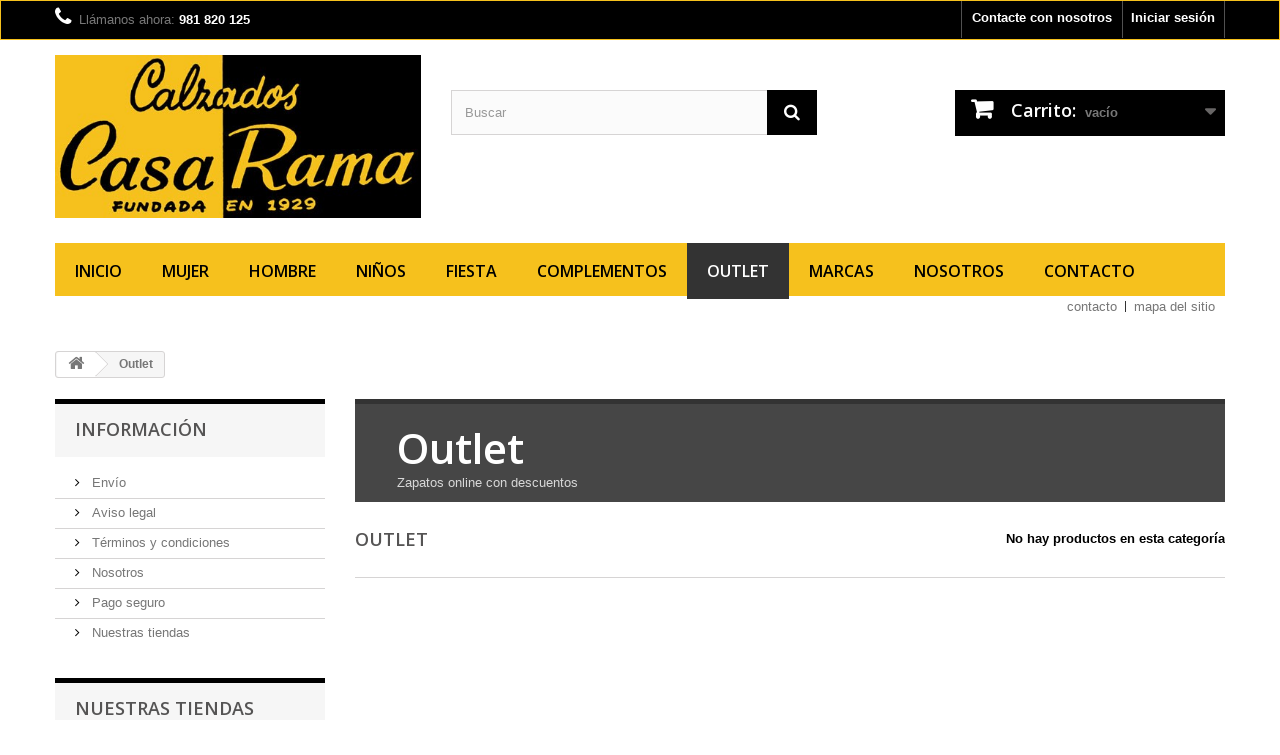

--- FILE ---
content_type: text/html; charset=utf-8
request_url: https://www.calzadosrama.com/17-outlet
body_size: 6468
content:
<!DOCTYPE HTML> <!--[if lt IE 7]><html class="no-js lt-ie9 lt-ie8 lt-ie7" lang="es-es"><![endif]--> <!--[if IE 7]><html class="no-js lt-ie9 lt-ie8 ie7" lang="es-es"><![endif]--> <!--[if IE 8]><html class="no-js lt-ie9 ie8" lang="es-es"><![endif]--> <!--[if gt IE 8]><html class="no-js ie9" lang="es-es"><![endif]--><html lang="es-es"><head><meta charset="utf-8" /><title>Outlet - Calzados Rama: calzados y accesorios en Noia</title><meta name="description" content="Zapatos online con descuentos" /><meta name="generator" content="PrestaShop" /><meta name="robots" content="index,follow" /><meta name="viewport" content="width=device-width, minimum-scale=0.25, maximum-scale=1.6, initial-scale=1.0" /><meta name="apple-mobile-web-app-capable" content="yes" /><link rel="icon" type="image/vnd.microsoft.icon" href="/img/favicon.ico?1482224878" /><link rel="shortcut icon" type="image/x-icon" href="/img/favicon.ico?1482224878" /><link rel="stylesheet" href="https://www.calzadosrama.com/themes/default-bootstrap/cache/v_16_d9e49d85f29186f9c7d55ca1cba1c1af_all.css" type="text/css" media="all" /> <script type="text/javascript">/* <![CDATA[ */;function updateFormDatas(){var nb=$('#quantity_wanted').val();var id=$('#idCombination').val();$('.paypal_payment_form input[name=quantity]').val(nb);$('.paypal_payment_form input[name=id_p_attr]').val(id);}$(document).ready(function(){if($('#in_context_checkout_enabled').val()!=1){$('#payment_paypal_express_checkout').click(function(){$('#paypal_payment_form_cart').submit();return false;});}var jquery_version=$.fn.jquery.split('.');if(jquery_version[0]>=1&&jquery_version[1]>=7){$('body').on('submit',".paypal_payment_form",function(){updateFormDatas();});}else{$('.paypal_payment_form').live('submit',function(){updateFormDatas();});}function displayExpressCheckoutShortcut(){var id_product=$('input[name="id_product"]').val();var id_product_attribute=$('input[name="id_product_attribute"]').val();$.ajax({type:"GET",url:baseDir+'/modules/paypal/express_checkout/ajax.php',data:{get_qty:"1",id_product:id_product,id_product_attribute:id_product_attribute},cache:false,success:function(result){if(result=='1'){$('#container_express_checkout').slideDown();}else{$('#container_express_checkout').slideUp();}return true;}});}$('select[name^="group_"]').change(function(){setTimeout(function(){displayExpressCheckoutShortcut()},500);});$('.color_pick').click(function(){setTimeout(function(){displayExpressCheckoutShortcut()},500);});if($('body#product').length>0)setTimeout(function(){displayExpressCheckoutShortcut()},500);var modulePath='modules/paypal';var subFolder='/integral_evolution';var baseDirPP=baseDir.replace('http:','https:');var fullPath=baseDirPP+modulePath+subFolder;var confirmTimer=false;if($('form[target="hss_iframe"]').length==0){if($('select[name^="group_"]').length>0)displayExpressCheckoutShortcut();return false;}else{checkOrder();}function checkOrder(){if(confirmTimer==false)confirmTimer=setInterval(getOrdersCount,1000);}});/* ]]> */</script> <link rel="stylesheet" href="https://fonts.googleapis.com/css?family=Open+Sans:300,600&amp;subset=latin,latin-ext" type="text/css" media="all" /> <!--[if IE 8]> <script src="https://oss.maxcdn.com/libs/html5shiv/3.7.0/html5shiv.js"></script> <script src="https://oss.maxcdn.com/libs/respond.js/1.3.0/respond.min.js"></script> <![endif]--></head><body id="category" class="category category-17 category-outlet show-left-column hide-right-column lang_es"><div id="page"><div class="header-container"> <header id="header"><div class="nav"><div class="container"><div class="row"> <nav><div class="header_user_info"> <a class="login" href="https://www.calzadosrama.com/mi-cuenta" rel="nofollow" title="Entrar a tu cuenta de cliente"> Iniciar sesión </a></div><div id="contact-link" > <a href="https://www.calzadosrama.com/contactanos" title="Contacte con nosotros">Contacte con nosotros</a></div> <span class="shop-phone"> <i class="icon-phone"></i>Llámanos ahora: <strong>981 820 125</strong> </span></nav></div></div></div><div><div class="container"><div class="row"><div id="header_logo"> <a href="https://www.calzadosrama.com/" title="Calzados Rama: calzados y accesorios en Noia"> <img class="logo img-responsive" src="https://www.calzadosrama.com/img/calzados-rama-calzados-y-accesorios-en-noia-logo-1481302012.jpg" alt="Calzados Rama: calzados y accesorios en Noia" width="500" height="222"/> </a></div><div id="search_block_top" class="col-sm-4 clearfix"><form id="searchbox" method="get" action="//www.calzadosrama.com/buscar" > <input type="hidden" name="controller" value="search" /> <input type="hidden" name="orderby" value="position" /> <input type="hidden" name="orderway" value="desc" /> <input class="search_query form-control" type="text" id="search_query_top" name="search_query" placeholder="Buscar" value="" /> <button type="submit" name="submit_search" class="btn btn-default button-search"> <span>Buscar</span> </button></form></div><div class="col-sm-4 clearfix"><div class="shopping_cart"> <a href="https://www.calzadosrama.com/pedido-rapido" title="Ver mi carrito de compra" rel="nofollow"> <b>Carrito:</b> <span class="ajax_cart_quantity unvisible">0</span> <span class="ajax_cart_product_txt unvisible">producto</span> <span class="ajax_cart_product_txt_s unvisible">Productos</span> <span class="ajax_cart_total unvisible"> </span> <span class="ajax_cart_no_product">vacío</span> </a><div class="cart_block block exclusive"><div class="block_content"><div class="cart_block_list"><p class="cart_block_no_products"> Ningún producto</p><div class="cart-prices"><div class="cart-prices-line first-line"> <span class="price cart_block_shipping_cost ajax_cart_shipping_cost unvisible"> A determinar </span> <span class="unvisible"> Transporte </span></div><div class="cart-prices-line last-line"> <span class="price cart_block_total ajax_block_cart_total">0,00 €</span> <span>Total</span></div></div><p class="cart-buttons"> <a id="button_order_cart" class="btn btn-default button button-small" href="https://www.calzadosrama.com/pedido-rapido" title="Confirmar" rel="nofollow"> <span> Confirmar<i class="icon-chevron-right right"></i> </span> </a></p></div></div></div></div></div><div id="layer_cart"><div class="clearfix"><div class="layer_cart_product col-xs-12 col-md-6"> <span class="cross" title="Cerrar Ventana"></span> <span class="title"> <i class="icon-check"></i>Producto añadido correctamente a su carrito de la compra </span><div class="product-image-container layer_cart_img"></div><div class="layer_cart_product_info"> <span id="layer_cart_product_title" class="product-name"></span> <span id="layer_cart_product_attributes"></span><div> <strong class="dark">Cantidad</strong> <span id="layer_cart_product_quantity"></span></div><div> <strong class="dark">Total</strong> <span id="layer_cart_product_price"></span></div></div></div><div class="layer_cart_cart col-xs-12 col-md-6"> <span class="title"> <span class="ajax_cart_product_txt_s unvisible"> Hay <span class="ajax_cart_quantity">0</span> artículos en su carrito. </span> <span class="ajax_cart_product_txt "> Hay 1 artículo en su cesta. </span> </span><div class="layer_cart_row"> <strong class="dark"> Total productos: </strong> <span class="ajax_block_products_total"> </span></div><div class="layer_cart_row"> <strong class="dark unvisible"> Total envío:&nbsp; </strong> <span class="ajax_cart_shipping_cost unvisible"> A determinar </span></div><div class="layer_cart_row"> <strong class="dark"> Total </strong> <span class="ajax_block_cart_total"> </span></div><div class="button-container"> <span class="continue btn btn-default button exclusive-medium" title="Continuar la compra"> <span> <i class="icon-chevron-left left"></i>Continuar la compra </span> </span> <a class="btn btn-default button button-medium" href="https://www.calzadosrama.com/pedido-rapido" title="Ir a la caja" rel="nofollow"> <span> Ir a la caja<i class="icon-chevron-right right"></i> </span> </a></div></div></div><div class="crossseling"></div></div><div class="layer_cart_overlay"></div><div id="block_top_menu" class="sf-contener clearfix col-lg-12"><div class="cat-title">Menú</div><ul class="sf-menu clearfix menu-content"><li><a href="http://calzadosrama.com" title="Inicio">Inicio</a></li><li><a href="https://www.calzadosrama.com/12-mujer" title="Mujer">Mujer</a><ul><li><a href="https://www.calzadosrama.com/18-alpargatas" title="Alpargatas">Alpargatas</a></li><li><a href="https://www.calzadosrama.com/19-sandalias" title="Sandalias">Sandalias</a><ul><li><a href="https://www.calzadosrama.com/49-planas" title="Planas">Planas</a></li><li><a href="https://www.calzadosrama.com/50-tacon" title="Tacón">Tacón</a></li><li><a href="https://www.calzadosrama.com/51-cuna" title="Cuña">Cuña</a></li></ul></li><li><a href="https://www.calzadosrama.com/20-zapatos" title="Zapatos">Zapatos</a><ul><li><a href="https://www.calzadosrama.com/46-planos" title="Planos">Planos</a></li><li><a href="https://www.calzadosrama.com/47-tacon" title="Tacón">Tacón</a></li><li><a href="https://www.calzadosrama.com/48-cuna" title="Cuña">Cuña</a></li></ul></li><li><a href="https://www.calzadosrama.com/21-botas-y-botines" title="Botas y botines">Botas y botines</a><ul><li><a href="https://www.calzadosrama.com/52-planos" title="Planos">Planos</a></li><li><a href="https://www.calzadosrama.com/53-tacon" title="Tacón">Tacón</a></li><li><a href="https://www.calzadosrama.com/54-cuna" title="Cuña">Cuña</a></li></ul></li><li><a href="https://www.calzadosrama.com/22-bailarinas" title="Bailarinas">Bailarinas</a></li><li><a href="https://www.calzadosrama.com/23-zapatillas" title="Zapatillas">Zapatillas</a></li><li><a href="https://www.calzadosrama.com/24-botas-agua" title="Botas Agua">Botas Agua</a></li><li><a href="https://www.calzadosrama.com/25-fiesta" title="Fiesta">Fiesta</a></li><li><a href="https://www.calzadosrama.com/55-deportivos" title="Deportivos">Deportivos</a></li><li><a href="https://www.calzadosrama.com/59-zuecos" title="Zuecos">Zuecos</a></li></ul></li><li><a href="https://www.calzadosrama.com/13-hombre" title="Hombre">Hombre</a><ul><li><a href="https://www.calzadosrama.com/26-botas-y-botines" title="Botas y botines">Botas y botines</a></li><li><a href="https://www.calzadosrama.com/27-zapatos-de-vestir" title="Zapatos de Vestir">Zapatos de Vestir</a></li><li><a href="https://www.calzadosrama.com/28-zapatos-de-cordones" title="Zapatos de cordones">Zapatos de cordones</a></li><li><a href="https://www.calzadosrama.com/29-mocasines" title="Mocasines">Mocasines</a></li><li><a href="https://www.calzadosrama.com/30-nauticos" title="Náuticos">Náuticos</a></li><li><a href="https://www.calzadosrama.com/31-sandalias" title="Sandalias">Sandalias</a></li><li><a href="https://www.calzadosrama.com/32-zapatillas" title="Zapatillas">Zapatillas</a></li><li><a href="https://www.calzadosrama.com/57-deportivos" title="Deportivos">Deportivos</a></li><li><a href="https://www.calzadosrama.com/58-zuecos" title="Zuecos">Zuecos</a></li></ul></li><li><a href="https://www.calzadosrama.com/14-ninos" title="Niños">Niños</a><ul><li><a href="https://www.calzadosrama.com/37-nina" title="Niña">Niña</a><ul><li><a href="https://www.calzadosrama.com/43-botas-y-botines" title="Botas y botines">Botas y botines</a></li><li><a href="https://www.calzadosrama.com/44-sandalias" title="Sandalias">Sandalias</a></li><li><a href="https://www.calzadosrama.com/45-zapatos" title="Zapatos">Zapatos</a></li></ul></li><li><a href="https://www.calzadosrama.com/38-nino" title="Niño">Niño</a><ul><li><a href="https://www.calzadosrama.com/39-mocasines" title="Mocasines">Mocasines</a></li><li><a href="https://www.calzadosrama.com/40-zapatos-de-cordones" title="Zapatos de cordones">Zapatos de cordones</a></li><li><a href="https://www.calzadosrama.com/41-sandalias" title="Sandalias">Sandalias</a></li><li><a href="https://www.calzadosrama.com/42-botas-y-botines" title="Botas y botines">Botas y botines</a></li></ul></li></ul></li><li><a href="https://www.calzadosrama.com/15-fiesta" title="Fiesta">Fiesta</a><ul><li><a href="https://www.calzadosrama.com/35-zapatos-fiesta" title="Zapatos Fiesta">Zapatos Fiesta</a></li><li><a href="https://www.calzadosrama.com/36-bolsos-fiesta" title="Bolsos Fiesta">Bolsos Fiesta</a></li></ul></li><li><a href="https://www.calzadosrama.com/16-complementos" title="Complementos">Complementos</a><ul><li><a href="https://www.calzadosrama.com/33-bolsos-fiesta" title="Bolsos Fiesta">Bolsos Fiesta</a></li><li><a href="https://www.calzadosrama.com/34-bolsos" title="Bolsos">Bolsos</a></li></ul></li><li class="sfHoverForce"><a href="https://www.calzadosrama.com/17-outlet" title="Outlet">Outlet</a></li><li><a href="http://calzadosrama.com/fabricantes" title="Marcas">Marcas</a></li><li><a href="https://www.calzadosrama.com/content/4-sobre-nosotros" title="Nosotros">Nosotros</a></li><li><a href="http://calzadosrama.com/contactanos" title="Contacto">Contacto</a></li></ul></div><ul id="header_links"><li id="header_link_contact"><a href="https://www.calzadosrama.com/contactanos" title="contacto">contacto</a></li><li id="header_link_sitemap"><a href="https://www.calzadosrama.com/mapa-web" title="mapa del sitio">mapa del sitio</a></li><li id="header_link_bookmark"> <script type="text/javascript">/* <![CDATA[ */;writeBookmarkLink('https://www.calzadosrama.com/botas-agua/266-bota-agua.html','Bota agua','favoritos');/* ]]> */</script> </li></ul></div></div></div> </header></div><div class="columns-container"><div id="columns" class="container"><div class="breadcrumb clearfix"> <a class="home" href="https://www.calzadosrama.com/" title="Volver a Inicio"><i class="icon-home"></i></a> <span class="navigation-pipe">&gt;</span> Outlet</div><div id="slider_row" class="row"></div><div class="row"><div id="left_column" class="column col-xs-12 col-sm-3"><section id="informations_block_left_1" class="block informations_block_left"><p class="title_block"> <a href="https://www.calzadosrama.com/content/category/1-inicio"> Información </a></p><div class="block_content list-block"><ul><li> <a href="https://www.calzadosrama.com/content/1-entrega" title="Envío"> Envío </a></li><li> <a href="https://www.calzadosrama.com/content/2-aviso-legal" title="Aviso legal"> Aviso legal </a></li><li> <a href="https://www.calzadosrama.com/content/3-terminos-y-condiciones-de-uso" title="Términos y condiciones"> Términos y condiciones </a></li><li> <a href="https://www.calzadosrama.com/content/4-sobre-nosotros" title="Nosotros"> Nosotros </a></li><li> <a href="https://www.calzadosrama.com/content/5-pago-seguro" title="Pago seguro"> Pago seguro </a></li><li> <a href="https://www.calzadosrama.com/tiendas" title="Nuestras tiendas"> Nuestras tiendas </a></li></ul></div> </section><div id="stores_block_left" class="block"><p class="title_block"> <a href="https://www.calzadosrama.com/tiendas" title="Nuestras tiendas"> Nuestras tiendas </a></p><div class="block_content blockstore"><p class="store_image"> <a href="https://www.calzadosrama.com/tiendas" title="Nuestras tiendas"> <img class="img-responsive" src="https://www.calzadosrama.com/modules/blockstore/cba88f1d89ddbccdbb93808ecad02c16.jpg" alt="Nuestras tiendas" /> </a></p><p class="store-description"> Ven a conocer nuestra tienda</p><div> <a class="btn btn-default button button-small" href="https://www.calzadosrama.com/tiendas" title="Nuestras tiendas"> <span>Descubra nuestras tiendas<i class="icon-chevron-right right"></i></span> </a></div></div></div><div id="rss_block_left" class="block"><p class="title_block">fuentes RSS</p><div class="block_content"><p>No se ha añadido ninguna fuente RSS</p></div></div><div class="advertising_block"> <a href="http://www.prestashop.com/" title="PrestaShop"><img src="https://www.calzadosrama.com/modules/blockadvertising/img/fixtures/advertising.jpg" alt="PrestaShop" title="PrestaShop" width="155" height="163" /></a></div></div><div id="center_column" class="center_column col-xs-12 col-sm-9"><div class="content_scene_cat"><div class="content_scene_cat_bg"><div class="cat_desc"> <span class="category-name"> Outlet </span><div class="rte"><p>Zapatos online con descuentos</p></div></div></div></div><h1 class="page-heading"><span class="cat-name">Outlet&nbsp;</span><span class="heading-counter">No hay productos en esta categor&iacute;a</span></h1></div></div></div></div><div class="footer-container"> <footer id="footer" class="container"><div class="row"><div id="newsletter_block_left" class="block"><h4>Boletín</h4><div class="block_content"><form action="//www.calzadosrama.com/" method="post"><div class="form-group" > <input class="inputNew form-control grey newsletter-input" id="newsletter-input" type="text" name="email" size="18" value="Introduzca su dirección de correo electrónico" /> <button type="submit" name="submitNewsletter" class="btn btn-default button button-small"> <span>OK</span> </button> <input type="hidden" name="action" value="0" /></div></form></div></div><section id="social_block" class="pull-right"><ul></ul><h4>Síganos</h4> </section><div class="clearfix"></div><section class="blockcategories_footer footer-block col-xs-12 col-sm-2"><h4>Categorías</h4><div class="category_footer toggle-footer"><div class="list"><ul class="tree dhtml"><li > <a href="https://www.calzadosrama.com/12-mujer" title="Zapatos de mujer online"> Mujer </a><ul><li > <a href="https://www.calzadosrama.com/18-alpargatas" title="Alpargatas de mujer. Zapatos de mujer en nuestra tienda online"> Alpargatas </a></li><li > <a href="https://www.calzadosrama.com/19-sandalias" title="Sandalias de mujer Tienda online de zapatos de mujer"> Sandalias </a><ul><li > <a href="https://www.calzadosrama.com/49-planas" title="Sandalias planas para mujer"> Planas </a></li><li > <a href="https://www.calzadosrama.com/50-tacon" title="Sandalias de tacón para mujer"> Tacón </a></li><li class="last"> <a href="https://www.calzadosrama.com/51-cuna" title="Sandalias de cuña, plataforma ... Sandalis de mujer en nuestra tienda online"> Cuña </a></li></ul></li><li > <a href="https://www.calzadosrama.com/20-zapatos" title="Zapatos de mujer Tienda online de zapatos de mujer"> Zapatos </a><ul><li > <a href="https://www.calzadosrama.com/46-planos" title="Zapatos planos de mujer"> Planos </a></li><li > <a href="https://www.calzadosrama.com/47-tacon" title="Zapatos de tacón de mujer&nbsp;"> Tacón </a></li><li class="last"> <a href="https://www.calzadosrama.com/48-cuna" title="Zapatos de cuña / plataforma"> Cuña </a></li></ul></li><li > <a href="https://www.calzadosrama.com/21-botas-y-botines" title="Botas y botines Tienda online de zapatos de mujer"> Botas y botines </a><ul><li > <a href="https://www.calzadosrama.com/52-planos" title="Botas y botines planos para mujer"> Planos </a></li><li > <a href="https://www.calzadosrama.com/53-tacon" title="Botas y botines de tacón para mujer"> Tacón </a></li><li class="last"> <a href="https://www.calzadosrama.com/54-cuna" title="Botas y botines de cuña para mujer"> Cuña </a></li></ul></li><li > <a href="https://www.calzadosrama.com/22-bailarinas" title="Bailarinas de mujer. Tienda online de zapatos de mujer"> Bailarinas </a></li><li > <a href="https://www.calzadosrama.com/23-zapatillas" title="Zapatillas de mujer. Tienda online de zapatos de mujer"> Zapatillas </a></li><li > <a href="https://www.calzadosrama.com/24-botas-agua" title="Botas de&nbsp; agua para mujer. Tienda online de zapatos de mujer"> Botas Agua </a></li><li > <a href="https://www.calzadosrama.com/25-fiesta" title="Zapatos de fiesta para mujer Tienda online de zapatos de mujer"> Fiesta </a></li><li > <a href="https://www.calzadosrama.com/55-deportivos" title="Deportivos mujer. Tienda online de zapatos de mujer."> Deportivos </a></li><li class="last"> <a href="https://www.calzadosrama.com/59-zuecos" title="Zuecos Mujer"> Zuecos </a></li></ul></li><li > <a href="https://www.calzadosrama.com/13-hombre" title="Zapatos de Hombre online"> Hombre </a><ul><li > <a href="https://www.calzadosrama.com/26-botas-y-botines" title="Botas y botines para hombre. Tienda online de zapatos de hombre"> Botas y botines </a></li><li > <a href="https://www.calzadosrama.com/27-zapatos-de-vestir" title="Zapatos de Vestir para hombre. Tienda online de zapatos de hombre"> Zapatos de Vestir </a></li><li > <a href="https://www.calzadosrama.com/28-zapatos-de-cordones" title="Zapatos de cordones para hombre. Tienda online de zapatos de hombre"> Zapatos de cordones </a></li><li > <a href="https://www.calzadosrama.com/29-mocasines" title="Zapatos Mocasines para hombre. Tienda online de zapatos de hombre"> Mocasines </a></li><li > <a href="https://www.calzadosrama.com/30-nauticos" title="Zapatos Náuticos para hombre. Tienda online de zapatos de hombre"> Náuticos </a></li><li > <a href="https://www.calzadosrama.com/31-sandalias" title="Sandalias para hombre. Tienda online de zapatos de hombre"> Sandalias </a></li><li > <a href="https://www.calzadosrama.com/32-zapatillas" title="Zapatillas para hombre. Tienda online de zapatos de hombre"> Zapatillas </a></li><li > <a href="https://www.calzadosrama.com/57-deportivos" title="Deportivos para hombre. Tienda online deportivos para hombre."> Deportivos </a></li><li class="last"> <a href="https://www.calzadosrama.com/58-zuecos" title="Zuecos para Hombre"> Zuecos </a></li></ul></li><li > <a href="https://www.calzadosrama.com/14-ninos" title="Zapatos de niños online"> Niños </a><ul><li > <a href="https://www.calzadosrama.com/37-nina" title="Zapatos para niña. Calzado de niña online"> Niña </a><ul><li > <a href="https://www.calzadosrama.com/43-botas-y-botines" title="Botas y botines para niña. Calzado de niña en nuestra tienda online"> Botas y botines </a></li><li > <a href="https://www.calzadosrama.com/44-sandalias" title="Sandalias para niña. Calzado de niña en nuestra tienda online"> Sandalias </a></li><li class="last"> <a href="https://www.calzadosrama.com/45-zapatos" title="Zapatos&nbsp;para niña. Calzado de niña en nuestra tienda online"> Zapatos </a></li></ul></li><li class="last"> <a href="https://www.calzadosrama.com/38-nino" title="Zapatos para niño. Calzado de niño online"> Niño </a><ul><li > <a href="https://www.calzadosrama.com/39-mocasines" title="&nbsp;Zapatos Mocasines para niño. Calzado de niño en nuestra tienda online"> Mocasines </a></li><li > <a href="https://www.calzadosrama.com/40-zapatos-de-cordones" title="&nbsp;Zapatos de cordones para niño. Calzado de niño en nuestra tienda online"> Zapatos de cordones </a></li><li > <a href="https://www.calzadosrama.com/41-sandalias" title="Sandalias para niño. Calzado de niño en nuestra tienda online"> Sandalias </a></li><li class="last"> <a href="https://www.calzadosrama.com/42-botas-y-botines" title="Botas y botines para niño. Calzado de niño en nuestra tienda online"> Botas y botines </a></li></ul></li></ul></li><li > <a href="https://www.calzadosrama.com/15-fiesta" title="&nbsp;Zapatos de fiesta online."> Fiesta </a><ul><li > <a href="https://www.calzadosrama.com/35-zapatos-fiesta" title="Zapatos de fiesta. Zapatos de tacón para bodas"> Zapatos Fiesta </a></li><li class="last"> <a href="https://www.calzadosrama.com/36-bolsos-fiesta" title="Bolsos de fiesta. Bolsos de mano para bodas"> Bolsos Fiesta </a></li></ul></li><li > <a href="https://www.calzadosrama.com/16-complementos" title="Complementos, bolsos, carteras,..."> Complementos </a><ul><li > <a href="https://www.calzadosrama.com/33-bolsos-fiesta" title="Bolsos de fiesta para invitadas a bodas"> Bolsos Fiesta </a></li><li class="last"> <a href="https://www.calzadosrama.com/34-bolsos" title="Colección de Bolsos"> Bolsos </a></li></ul></li><li class="last"> <a href="https://www.calzadosrama.com/17-outlet" class="selected" title="Zapatos online con descuentos"> Outlet </a></li></ul></div></div> </section><section class="footer-block col-xs-12 col-sm-2" id="block_various_links_footer"><h4>Información</h4><ul class="toggle-footer"><li class="item"> <a href="https://www.calzadosrama.com/bajamos-precios" title="Promociones especiales"> Promociones especiales </a></li><li class="item"> <a href="https://www.calzadosrama.com/nuevos-productos" title="Novedades"> Novedades </a></li><li class="item"> <a href="https://www.calzadosrama.com/mas-vendido" title="¡Lo más vendido!"> ¡Lo más vendido! </a></li><li class="item"> <a href="https://www.calzadosrama.com/contactanos" title="Contacte con nosotros"> Contacte con nosotros </a></li><li class="item"> <a href="https://www.calzadosrama.com/content/3-terminos-y-condiciones-de-uso" title="Términos y condiciones"> Términos y condiciones </a></li><li class="item"> <a href="https://www.calzadosrama.com/content/4-sobre-nosotros" title="Nosotros"> Nosotros </a></li></ul> </section><section class="footer-block col-xs-12 col-sm-4"><h4><a href="https://www.calzadosrama.com/mi-cuenta" title="Administrar mi cuenta de cliente" rel="nofollow">Mi cuenta</a></h4><div class="block_content toggle-footer"><ul class="bullet"><li><a href="https://www.calzadosrama.com/historial-compra" title="Mis compras" rel="nofollow">Mis compras</a></li><li><a href="https://www.calzadosrama.com/albaran" title="Mis vales descuento" rel="nofollow">Mis vales descuento</a></li><li><a href="https://www.calzadosrama.com/direcciones" title="Mis direcciones" rel="nofollow">Mis direcciones</a></li><li><a href="https://www.calzadosrama.com/datos-personales" title="Administrar mi información personal" rel="nofollow">Mis datos personales</a></li></ul></div> </section><section id="block_contact_infos" class="footer-block col-xs-12 col-sm-4"><div><h4>Información sobre la tienda</h4><ul class="toggle-footer"><li> <i class="icon-map-marker"></i>Calzados Rama, C/ Comercio, 6 15200 NOIA - A CORUÑA</li><li> <i class="icon-phone"></i>Llámanos ahora: <span>981 820 125</span></li><li> <i class="icon-envelope-alt"></i>Email: <span><a href="&#109;&#97;&#105;&#108;&#116;&#111;&#58;%69%6e%66%6f@%63%61%6c%7a%61%64%6f%73%72%61%6d%61.%63%6f%6d" >&#x69;&#x6e;&#x66;&#x6f;&#x40;&#x63;&#x61;&#x6c;&#x7a;&#x61;&#x64;&#x6f;&#x73;&#x72;&#x61;&#x6d;&#x61;&#x2e;&#x63;&#x6f;&#x6d;</a></span></li></ul></div> </section><div id="reinsurance_block" class="clearfix"><ul class="width5"><li><img src="https://www.calzadosrama.com/modules/blockreinsurance/img/reinsurance-1-1.jpg" alt="Garantía de devolución del dinero." /> <span>Garantía de devolución del dinero.</span></li><li><img src="https://www.calzadosrama.com/modules/blockreinsurance/img/reinsurance-2-1.jpg" alt="Cambio en tienda" /> <span>Cambio en tienda</span></li><li><img src="https://www.calzadosrama.com/modules/blockreinsurance/img/reinsurance-3-1.jpg" alt="Pago después de la entrega." /> <span>Pago después de la entrega.</span></li><li><img src="https://www.calzadosrama.com/modules/blockreinsurance/img/reinsurance-4-1.jpg" alt="Envío gratuito." /> <span>Envío gratuito.</span></li><li><img src="https://www.calzadosrama.com/modules/blockreinsurance/img/reinsurance-5-1.jpg" alt="Proceso de pago 100% seguro." /> <span>Proceso de pago 100% seguro.</span></li></ul></div></div><div class="subvencion" ></div> </footer></div></div>
<script type="text/javascript">/* <![CDATA[ */;var CUSTOMIZE_TEXTFIELD=1;var FancyboxI18nClose='Cerrar';var FancyboxI18nNext='Siguiente';var FancyboxI18nPrev='Anterior';var ajax_allowed=true;var ajaxsearch=true;var baseDir='https://www.calzadosrama.com/';var baseUri='https://www.calzadosrama.com/';var blocksearch_type='top';var contentOnly=false;var currency={"id":1,"name":"Euro","iso_code":"EUR","iso_code_num":"978","sign":"\u20ac","blank":"1","conversion_rate":"1.000000","deleted":"0","format":"2","decimals":"1","active":"1","prefix":"","suffix":" \u20ac","id_shop_list":null,"force_id":false};var currencyBlank=1;var currencyFormat=2;var currencyRate=1;var currencySign='€';var customizationIdMessage='Personalización n°';var delete_txt='Eliminar';var displayList=false;var freeProductTranslation='¡Gratis!';var freeShippingTranslation='Envío gratuito!';var generated_date=1768978088;var hasDeliveryAddress=false;var highDPI=false;var id_lang=1;var img_dir='https://www.calzadosrama.com/themes/default-bootstrap/img/';var instantsearch=false;var isGuest=0;var isLogged=0;var isMobile=false;var page_name='category';var placeholder_blocknewsletter='Introduzca su dirección de correo electrónico';var priceDisplayMethod=0;var priceDisplayPrecision=2;var quickView=false;var removingLinkText='eliminar este producto de mi carrito';var roundMode=2;var search_url='https://www.calzadosrama.com/buscar';var static_token='e328a5d942105d91f93e8634d11f5b13';var toBeDetermined='A determinar';var token='a312b9b15b024760fb281485c0c86857';var usingSecureMode=true;/* ]]> */</script> <script type="text/javascript" src="https://www.calzadosrama.com/themes/default-bootstrap/cache/v_14_6a32810668a3fce1eb3c56426d11c2ea.js"></script></body></html>